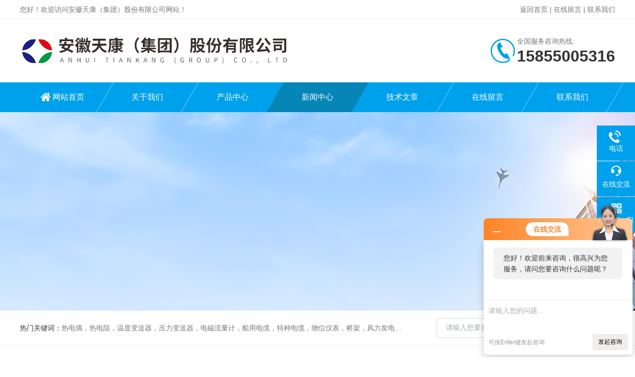

--- FILE ---
content_type: text/html; charset=utf-8
request_url: http://www.ahtkyb17.com/News-283211.html
body_size: 4816
content:
<!DOCTYPE html PUBLIC "-//W3C//DTD XHTML 1.0 Transitional//EN" "http://www.w3.org/TR/xhtml1/DTD/xhtml1-transitional.dtd">
<html xmlns="http://www.w3.org/1999/xhtml">
<head>
<meta http-equiv="Content-Type" content="text/html; charset=utf-8" />
<meta http-equiv="X-UA-Compatible" content="IE=edge,chrome=1" />
<meta name="renderer" content="webkit|ie-comp|ie-stand">

<title>安徽天康集团董事长赵宽荣获“中国工业影响力人物”称号-安徽天康（集团）股份有限公司</title>


<link rel="stylesheet" type="text/css" href="/skins/111464/css/style.css"/>
<link rel="stylesheet" type="text/css" href="/skins/111464/css/swiper.min.css">
<script src="/skins/111464/js/jquery-3.6.0.min.js"></script>
<script src="/skins/111464/js/swiper.min.js"></script>
<!--导航当前状态 JS-->
<script language="javascript" type="text/javascript"> 
	var nav= '4';
</script>
<!--导航当前状态 JS END-->

<!--此Js使手机浏览器的active为可用状态-->
<script type="text/javascript">
    document.addEventListener("touchstart", function () { }, true);
</script>
<link rel="shortcut icon" href="/skins/111464/favicon.ico">
<script type="application/ld+json">
{
"@context": "https://ziyuan.baidu.com/contexts/cambrian.jsonld",
"@id": "http://www.ahtkyb17.com/News-283211.html",
"title": "安徽天康集团董事长赵宽荣获“中国工业影响力人物”称号",
"pubDate": "2019-11-21T09:01:45",
"upDate": "2019-11-21T09:01:45"
    }</script>
<script language="javaScript" src="/js/JSChat.js"></script><script language="javaScript">function ChatBoxClickGXH() { DoChatBoxClickGXH('http://chat.ybzhan.cn',131262) }</script><script>!window.jQuery && document.write('<script src="https://public.mtnets.com/Plugins/jQuery/2.2.4/jquery-2.2.4.min.js" integrity="sha384-rY/jv8mMhqDabXSo+UCggqKtdmBfd3qC2/KvyTDNQ6PcUJXaxK1tMepoQda4g5vB" crossorigin="anonymous">'+'</scr'+'ipt>');</script><script type="text/javascript" src="https://chat.ybzhan.cn/chat/KFCenterBox/111464"></script><script type="text/javascript" src="https://chat.ybzhan.cn/chat/KFLeftBox/111464"></script><script>
(function(){
var bp = document.createElement('script');
var curProtocol = window.location.protocol.split(':')[0];
if (curProtocol === 'https') {
bp.src = 'https://zz.bdstatic.com/linksubmit/push.js';
}
else {
bp.src = 'http://push.zhanzhang.baidu.com/push.js';
}
var s = document.getElementsByTagName("script")[0];
s.parentNode.insertBefore(bp, s);
})();
</script>
</head>

<body>

<!--Top begin-->
<header>
    <div class="h_headtop">
        <div class="w1200 clear">
            <div class="fl hyc">您好！欢迎访问安徽天康（集团）股份有限公司网站！</div>
            <div class="fr ppc"><a href="/">返回首页</a> <span>|</span> <a href="/order.html">在线留言</a> <span>|</span> <a href="/contact.html">联系我们</a></div>
        </div>
    </div>
    <div class="h_top">
        <div class="w1200 clear">
            <div class="logo fl">
                <a href="/"><img src="/skins/111464/images/logo.jpg" alt="安徽天康（集团）股份有限公司"></a>
            </div>
            <div class="tel fr">
                <span>全国服务咨询热线:</span>
                <p>15855005316</p>
            </div>
        </div>
    </div>
<div class="ly_nav">
    <div class="w1200">
        <div class="menu_open">
            <i></i>
            <i></i>
            <i></i>
        </div>
        <div class="nav">
            <ul class="nav_ul clear">
                <li id="navId1" class="nav_item"><a href="/">网站首页</a></li>
                <li id="navId2" class="nav_item"><a href="/aboutus.html">关于我们</a></li>
                <li id="navId3" class="nav_item"><a href="/products.html">产品中心</a></li>
                <li id="navId4" class="nav_item"><a href="/news.html">新闻中心</a><!--<i></i>--></li>
                <li id="navId5" class="nav_item"><a href="/article.html">技术文章</a></li>
                <li id="navId6" class="nav_item"><a href="/order.html">在线留言</a><!--<i></i>--></li>
                <li id="navId7" class="nav_item"><a href="/contact.html">联系我们</a></li>
            </ul>
        </div>
    <div class="hcover"></div>
    </div>
</div>
<script language="javascript" type="text/javascript">
	try {
		document.getElementById("navId" + nav).className = "nav_item on";
	}
	catch (e) {}
</script>
</header>
<!--Top end-->

<script src="https://www.ybzhan.cn/mystat.aspx?u=tkxu"></script>

<div class="nybanner"><img src="/skins/111464/images/ny_banner.jpg"></div>

<!--产品搜索 begin-->
<div class="h_search">
	<div class="w1200 clear">
    	<div class="fl">
            <div class="bd"><span>热门关键词：</span>热电偶，热电阻，温度变送器，压力变送器，电磁流量计，船用电缆，特种电缆，物位仪表，桥架，风力发电用电缆</div>
        </div>
        <div class="fr">
        	<form class="search clear" action="/products.html" id="form1" name="form1" method="post">
                <input class="input fl" type="text" name="keyword" value="请输入您要查询的产品" autocomplete="off" onfocus="if(this.value=='请输入您要查询的产品'){this.value='';this.style.color='#a4ada9' }" onblur="if(this.value=='') if(this.value=='')" style="color: rgb(164, 173, 169);">
                <input class="submit fl" type="submit" name="Submit" value="">
            </form>
        </div>
    </div>
</div>
<!--产品搜索 end-->

<!--内页中间主体内容 begin-->
<div class="ny_content">
    <div class="w1200 clear">
        <div class="ny_bread_nav"><img src="/skins/111464/images/home.png" />当前位置：<a href="/">首页</a> > <a href="/news.html">新闻中心</a> > 安徽天康集团董事长赵宽荣获“中国工业影响力人物”称号</div>
    </div>
    
    <div class="ny_content_bd">
    	<div class="w1200 clear ny_newsdetail">
        	
            <h1 class="ny_newsdetail_title">安徽天康集团董事长赵宽荣获“中国工业影响力人物”称号</h1>
            <div class="ny_newsdetail_tips">更新时间：2019-11-21&nbsp;&nbsp;&nbsp;&nbsp;&nbsp;&nbsp;点击次数：504</div>
            <div class="ny_newsdetail_con">
                <p>10月24日，以&ldquo;工业70年：辉煌历程与绿色未来&rdquo;为主题的第十五届中国工业论坛暨首届绿色新兴工业博览会在浙江杭州博览中心举行，*相关领导、中国工业经济联合会、中国企业联合会及相关组织和企业共计800余人参加了本次大会，会议发布了2018年度中国工业影响力人物榜单，安徽天康(集团)股份有限公司董事长赵宽荣获&ldquo;中国工业影响力人物&rdquo;称号。<br />&nbsp;</p><p>　　中国工业论坛作为工业领域一项标志性的年度盛会，自2005年创办以来，已连续举办了十四届，论坛致力于把握产业大势，变革思考，催生创新动力，已经成为工业领域新思想、新理念、新技术的一个交流盛宴、风向路标。<br />&nbsp;</p><p>　　作为安徽天康集团的当家人，董事长赵宽不懈耕耘四十余年，越过坎坷，历经磨砺，锐意创新，带领企业从800元起家的乡办小厂成长为集仪器仪表、光电缆、医疗卫生等跨行业、多元化发展的集团化公司，积极践行新时代改革开放思路，不断解放思想，勇于创新，实现产业的转型升级，个人先后被评为中国特色社会主义建设者、石油化工大国仪表工匠、 全国劳动*，并在建国70周年之际，荣获中共*、*军委颁发的&ldquo;庆祝中华人民共和国成立70周年&rdquo;纪念章。<br />&nbsp;</p><p></p>
            </div>
            
            <div class="ny_PrevNext">
                <ul>
                    <li>上一篇：<a href="/News-282080.html">CEF船用电力电缆有什么技术要求</a></li>
                    <li>下一篇：<a href="/News-283343.html">推进石油化工吹气热电偶市场</a></li>
                </ul>
            </div>
            
        </div>
    </div>

</div>
<!--内页中间主体内容 end-->

<!--Foot begin-->
<div class="h_foot">
    <div class="pz_down">
        <div class="w1200 clear">
            <div class="footT">
                <div class="footAddr">
                    <div class="footTit">安徽天康（集团）股份有限公司</div>
                    <div class="dAddr"><img class="ico" src="/skins/111464/images/icon_foot1.png">地址：安徽省天长市仁和南路20号</div>
                    <div class="dAddr"><img class="ico" src="/skins/111464/images/icon_foot3.png">邮箱：1092266254@qq.com</div>
                    <div class="dAddr"><img class="ico" src="/skins/111464/images/icon_foot4.png">传真：0550-7308788</div>
                </div>
                <div class="footNav">
                    <div class="footTit">快速链接</div>
                    <div class="dNav">
                        <ul>
                            <li><a href="/">首页</a></li>
                            <li><a href="/aboutus.html">关于我们</a></li>
                            <li><a href="/products.html">产品展示</a></li>
                            <li><a href="/news.html">新闻资讯</a></li>
                            <li><a href="/article.html">技术文章</a></li>
                            <li><a href="/honor.html">荣誉资质</a></li>
                            <li><a href="/order.html">在线留言</a></li>
                            <li><a href="/contact.html">联系我们</a></li>
                        </ul>
                    </div>
                </div>
                <div class="footUs">
                    <div class="footTit" style="text-align:center;">关注我们</div>
                    <div class="ewm1">欢迎您关注我们的微信公众号了解更多信息：</div>
                    <div class="ewm2">
                        <div class="img"><img src="/skins/111464/images/code.jpg" width="100%"></div>
                        <div class="info">欢迎您关注我们的微信公众号<br>了解更多信息</div>
                    </div>
                </div>
            </div>
        </div>
       
        <div class="foot_cp">
            <div class="w1200">
                <div class="Copyright">版权所有 &copy; 2026 安徽天康（集团）股份有限公司(www.ahtkyb17.com)  All Rights Reserved&nbsp;&nbsp;&nbsp;&nbsp;&nbsp;&nbsp;<a href="http://beian.miit.gov.cn" target="_blank" rel="nofollow">备案号：</a>&nbsp;&nbsp;&nbsp;&nbsp;&nbsp;&nbsp;<a href="https://www.ybzhan.cn/login" target="_blank" rel="nofollow" >管理登陆</a>&nbsp;&nbsp;&nbsp;&nbsp;&nbsp;&nbsp;技术支持：<a href="https://www.ybzhan.cn" target="_blank" rel="nofollow" >仪表网</a>&nbsp;&nbsp;&nbsp;&nbsp;&nbsp;&nbsp;<a href="/sitemap.xml" target="_blank">sitemap.xml</a></div>
            </div>
        </div>
    </div>
</div>

<!--右侧漂浮 begin-->
<div class="client-2"> 
    <ul id="client-2"> 
      <!--<li class="my-kefu-qq"> 
       <div class="my-kefu-main"> 
        <div class="my-kefu-left"><a class="online-contact-btn" href="http://wpa.qq.com/msgrd?v=3&amp;uin=&amp;site=qq&amp;menu=yes" target="_blank"><i></i><p>QQ咨询</p></a></div> <div class="my-kefu-right"></div> 
       </div>
      </li>--> 
      <li class="my-kefu-tel"> 
       <div class="my-kefu-tel-main"> 
        <div class="my-kefu-left"><i></i><p>电话</p></div> 
        <a  href="tel:15855005316" class="my-kefu-tel-right">15855005316</a> 
       </div>
      </li> 
      <li class="my-kefu-liuyan"> 
       <div class="my-kefu-main"> 
        <div class="my-kefu-left"><a onclick="ChatBoxClickGXH()" href="#" target="_self"><i></i><p>在线交流</p></a></div> 
        <div class="my-kefu-right"></div> 
       </div>
      </li> 
      <li class="my-kefu-weixin"> 
       <div class="my-kefu-main"> 
        <div class="my-kefu-left"><i></i><p> 微信扫一扫 </p> </div> 
        <div class="my-kefu-right"> </div> 
        <div class="my-kefu-weixin-pic"><img src="/skins/111464/images/code.jpg"> </div> 
       </div>
      </li> 
      <li class="my-kefu-ftop"> 
       <div class="my-kefu-main"> 
        <div class="my-kefu-left"><a href="javascript:;"><i></i><p>返回顶部</p></a> </div> 
        <div class="my-kefu-right"> </div> 
       </div>
      </li> 
    </ul> 
</div>
<!--右侧漂浮 end-->

<script type="text/javascript" src="/skins/111464/js/pt_js.js"></script>
<!--Foot end-->

 <script type='text/javascript' src='/js/VideoIfrmeReload.js?v=001'></script>
  
</html>
</body>